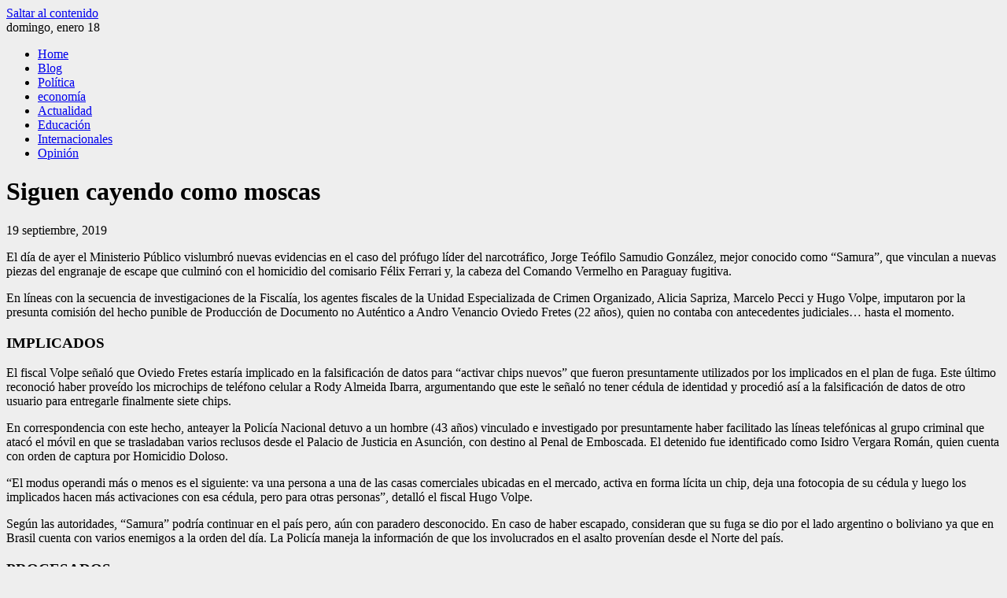

--- FILE ---
content_type: text/html; charset=UTF-8
request_url: https://independiente.com.py/siguen-cayendo-como-moscas/
body_size: 16437
content:
<!DOCTYPE html>
<html lang="es">

    <head>
        <meta charset="UTF-8">
        <meta name="viewport" content="width=device-width, initial-scale=1">
        <link rel="profile" href="http://gmpg.org/xfn/11">

        <title>Siguen cayendo como moscas &#8211; El Independiente</title>
<meta name='robots' content='max-image-preview:large' />
<link rel='dns-prefetch' href='//fonts.googleapis.com' />
<link rel="alternate" type="application/rss+xml" title="El Independiente &raquo; Feed" href="https://independiente.com.py/feed/" />
<link rel="alternate" type="application/rss+xml" title="El Independiente &raquo; Feed de los comentarios" href="https://independiente.com.py/comments/feed/" />
<link rel="alternate" type="application/rss+xml" title="El Independiente &raquo; Comentario Siguen cayendo como moscas del feed" href="https://independiente.com.py/siguen-cayendo-como-moscas/feed/" />
<link rel="alternate" title="oEmbed (JSON)" type="application/json+oembed" href="https://independiente.com.py/wp-json/oembed/1.0/embed?url=https%3A%2F%2Findependiente.com.py%2Fsiguen-cayendo-como-moscas%2F" />
<link rel="alternate" title="oEmbed (XML)" type="text/xml+oembed" href="https://independiente.com.py/wp-json/oembed/1.0/embed?url=https%3A%2F%2Findependiente.com.py%2Fsiguen-cayendo-como-moscas%2F&#038;format=xml" />
<style id='wp-img-auto-sizes-contain-inline-css'>
img:is([sizes=auto i],[sizes^="auto," i]){contain-intrinsic-size:3000px 1500px}
/*# sourceURL=wp-img-auto-sizes-contain-inline-css */
</style>

<style id='wp-emoji-styles-inline-css'>

	img.wp-smiley, img.emoji {
		display: inline !important;
		border: none !important;
		box-shadow: none !important;
		height: 1em !important;
		width: 1em !important;
		margin: 0 0.07em !important;
		vertical-align: -0.1em !important;
		background: none !important;
		padding: 0 !important;
	}
/*# sourceURL=wp-emoji-styles-inline-css */
</style>
<link rel='stylesheet' id='wp-block-library-css' href='https://independiente.com.py/wp-includes/css/dist/block-library/style.min.css?ver=6.9' media='all' />
<style id='wp-block-search-inline-css'>
.wp-block-search__button{margin-left:10px;word-break:normal}.wp-block-search__button.has-icon{line-height:0}.wp-block-search__button svg{height:1.25em;min-height:24px;min-width:24px;width:1.25em;fill:currentColor;vertical-align:text-bottom}:where(.wp-block-search__button){border:1px solid #ccc;padding:6px 10px}.wp-block-search__inside-wrapper{display:flex;flex:auto;flex-wrap:nowrap;max-width:100%}.wp-block-search__label{width:100%}.wp-block-search.wp-block-search__button-only .wp-block-search__button{box-sizing:border-box;display:flex;flex-shrink:0;justify-content:center;margin-left:0;max-width:100%}.wp-block-search.wp-block-search__button-only .wp-block-search__inside-wrapper{min-width:0!important;transition-property:width}.wp-block-search.wp-block-search__button-only .wp-block-search__input{flex-basis:100%;transition-duration:.3s}.wp-block-search.wp-block-search__button-only.wp-block-search__searchfield-hidden,.wp-block-search.wp-block-search__button-only.wp-block-search__searchfield-hidden .wp-block-search__inside-wrapper{overflow:hidden}.wp-block-search.wp-block-search__button-only.wp-block-search__searchfield-hidden .wp-block-search__input{border-left-width:0!important;border-right-width:0!important;flex-basis:0;flex-grow:0;margin:0;min-width:0!important;padding-left:0!important;padding-right:0!important;width:0!important}:where(.wp-block-search__input){appearance:none;border:1px solid #949494;flex-grow:1;font-family:inherit;font-size:inherit;font-style:inherit;font-weight:inherit;letter-spacing:inherit;line-height:inherit;margin-left:0;margin-right:0;min-width:3rem;padding:8px;text-decoration:unset!important;text-transform:inherit}:where(.wp-block-search__button-inside .wp-block-search__inside-wrapper){background-color:#fff;border:1px solid #949494;box-sizing:border-box;padding:4px}:where(.wp-block-search__button-inside .wp-block-search__inside-wrapper) .wp-block-search__input{border:none;border-radius:0;padding:0 4px}:where(.wp-block-search__button-inside .wp-block-search__inside-wrapper) .wp-block-search__input:focus{outline:none}:where(.wp-block-search__button-inside .wp-block-search__inside-wrapper) :where(.wp-block-search__button){padding:4px 8px}.wp-block-search.aligncenter .wp-block-search__inside-wrapper{margin:auto}.wp-block[data-align=right] .wp-block-search.wp-block-search__button-only .wp-block-search__inside-wrapper{float:right}
/*# sourceURL=https://independiente.com.py/wp-includes/blocks/search/style.min.css */
</style>
<style id='wp-block-search-theme-inline-css'>
.wp-block-search .wp-block-search__label{font-weight:700}.wp-block-search__button{border:1px solid #ccc;padding:.375em .625em}
/*# sourceURL=https://independiente.com.py/wp-includes/blocks/search/theme.min.css */
</style>
<style id='wp-block-pullquote-inline-css'>
.wp-block-pullquote{box-sizing:border-box;margin:0 0 1em;overflow-wrap:break-word;padding:4em 0;text-align:center}.wp-block-pullquote blockquote,.wp-block-pullquote p{color:inherit}.wp-block-pullquote blockquote{margin:0}.wp-block-pullquote p{margin-top:0}.wp-block-pullquote p:last-child{margin-bottom:0}.wp-block-pullquote.alignleft,.wp-block-pullquote.alignright{max-width:420px}.wp-block-pullquote cite,.wp-block-pullquote footer{position:relative}.wp-block-pullquote .has-text-color a{color:inherit}.wp-block-pullquote.has-text-align-left blockquote{text-align:left}.wp-block-pullquote.has-text-align-right blockquote{text-align:right}.wp-block-pullquote.has-text-align-center blockquote{text-align:center}.wp-block-pullquote.is-style-solid-color{border:none}.wp-block-pullquote.is-style-solid-color blockquote{margin-left:auto;margin-right:auto;max-width:60%}.wp-block-pullquote.is-style-solid-color blockquote p{font-size:2em;margin-bottom:0;margin-top:0}.wp-block-pullquote.is-style-solid-color blockquote cite{font-style:normal;text-transform:none}.wp-block-pullquote :where(cite){color:inherit;display:block}
/*# sourceURL=https://independiente.com.py/wp-includes/blocks/pullquote/style.min.css */
</style>
<style id='wp-block-pullquote-theme-inline-css'>
.wp-block-pullquote{border-bottom:4px solid;border-top:4px solid;color:currentColor;margin-bottom:1.75em}.wp-block-pullquote :where(cite),.wp-block-pullquote :where(footer),.wp-block-pullquote__citation{color:currentColor;font-size:.8125em;font-style:normal;text-transform:uppercase}
/*# sourceURL=https://independiente.com.py/wp-includes/blocks/pullquote/theme.min.css */
</style>
<style id='global-styles-inline-css'>
:root{--wp--preset--aspect-ratio--square: 1;--wp--preset--aspect-ratio--4-3: 4/3;--wp--preset--aspect-ratio--3-4: 3/4;--wp--preset--aspect-ratio--3-2: 3/2;--wp--preset--aspect-ratio--2-3: 2/3;--wp--preset--aspect-ratio--16-9: 16/9;--wp--preset--aspect-ratio--9-16: 9/16;--wp--preset--color--black: #000000;--wp--preset--color--cyan-bluish-gray: #abb8c3;--wp--preset--color--white: #ffffff;--wp--preset--color--pale-pink: #f78da7;--wp--preset--color--vivid-red: #cf2e2e;--wp--preset--color--luminous-vivid-orange: #ff6900;--wp--preset--color--luminous-vivid-amber: #fcb900;--wp--preset--color--light-green-cyan: #7bdcb5;--wp--preset--color--vivid-green-cyan: #00d084;--wp--preset--color--pale-cyan-blue: #8ed1fc;--wp--preset--color--vivid-cyan-blue: #0693e3;--wp--preset--color--vivid-purple: #9b51e0;--wp--preset--gradient--vivid-cyan-blue-to-vivid-purple: linear-gradient(135deg,rgb(6,147,227) 0%,rgb(155,81,224) 100%);--wp--preset--gradient--light-green-cyan-to-vivid-green-cyan: linear-gradient(135deg,rgb(122,220,180) 0%,rgb(0,208,130) 100%);--wp--preset--gradient--luminous-vivid-amber-to-luminous-vivid-orange: linear-gradient(135deg,rgb(252,185,0) 0%,rgb(255,105,0) 100%);--wp--preset--gradient--luminous-vivid-orange-to-vivid-red: linear-gradient(135deg,rgb(255,105,0) 0%,rgb(207,46,46) 100%);--wp--preset--gradient--very-light-gray-to-cyan-bluish-gray: linear-gradient(135deg,rgb(238,238,238) 0%,rgb(169,184,195) 100%);--wp--preset--gradient--cool-to-warm-spectrum: linear-gradient(135deg,rgb(74,234,220) 0%,rgb(151,120,209) 20%,rgb(207,42,186) 40%,rgb(238,44,130) 60%,rgb(251,105,98) 80%,rgb(254,248,76) 100%);--wp--preset--gradient--blush-light-purple: linear-gradient(135deg,rgb(255,206,236) 0%,rgb(152,150,240) 100%);--wp--preset--gradient--blush-bordeaux: linear-gradient(135deg,rgb(254,205,165) 0%,rgb(254,45,45) 50%,rgb(107,0,62) 100%);--wp--preset--gradient--luminous-dusk: linear-gradient(135deg,rgb(255,203,112) 0%,rgb(199,81,192) 50%,rgb(65,88,208) 100%);--wp--preset--gradient--pale-ocean: linear-gradient(135deg,rgb(255,245,203) 0%,rgb(182,227,212) 50%,rgb(51,167,181) 100%);--wp--preset--gradient--electric-grass: linear-gradient(135deg,rgb(202,248,128) 0%,rgb(113,206,126) 100%);--wp--preset--gradient--midnight: linear-gradient(135deg,rgb(2,3,129) 0%,rgb(40,116,252) 100%);--wp--preset--font-size--small: 0.9rem;--wp--preset--font-size--medium: 1.05rem;--wp--preset--font-size--large: clamp(1.39rem, 1.39rem + ((1vw - 0.2rem) * 0.836), 1.85rem);--wp--preset--font-size--x-large: clamp(1.85rem, 1.85rem + ((1vw - 0.2rem) * 1.182), 2.5rem);--wp--preset--font-size--xx-large: clamp(2.5rem, 2.5rem + ((1vw - 0.2rem) * 1.4), 3.27rem);--wp--preset--spacing--20: 0.44rem;--wp--preset--spacing--30: 0.67rem;--wp--preset--spacing--40: 1rem;--wp--preset--spacing--50: 1.5rem;--wp--preset--spacing--60: 2.25rem;--wp--preset--spacing--70: 3.38rem;--wp--preset--spacing--80: 5.06rem;--wp--preset--shadow--natural: 6px 6px 9px rgba(0, 0, 0, 0.2);--wp--preset--shadow--deep: 12px 12px 50px rgba(0, 0, 0, 0.4);--wp--preset--shadow--sharp: 6px 6px 0px rgba(0, 0, 0, 0.2);--wp--preset--shadow--outlined: 6px 6px 0px -3px rgb(255, 255, 255), 6px 6px rgb(0, 0, 0);--wp--preset--shadow--crisp: 6px 6px 0px rgb(0, 0, 0);}:root { --wp--style--global--content-size: 1100px;--wp--style--global--wide-size: 1200px; }:where(body) { margin: 0; }.wp-site-blocks > .alignleft { float: left; margin-right: 2em; }.wp-site-blocks > .alignright { float: right; margin-left: 2em; }.wp-site-blocks > .aligncenter { justify-content: center; margin-left: auto; margin-right: auto; }:where(.wp-site-blocks) > * { margin-block-start: 24px; margin-block-end: 0; }:where(.wp-site-blocks) > :first-child { margin-block-start: 0; }:where(.wp-site-blocks) > :last-child { margin-block-end: 0; }:root { --wp--style--block-gap: 24px; }:root :where(.is-layout-flow) > :first-child{margin-block-start: 0;}:root :where(.is-layout-flow) > :last-child{margin-block-end: 0;}:root :where(.is-layout-flow) > *{margin-block-start: 24px;margin-block-end: 0;}:root :where(.is-layout-constrained) > :first-child{margin-block-start: 0;}:root :where(.is-layout-constrained) > :last-child{margin-block-end: 0;}:root :where(.is-layout-constrained) > *{margin-block-start: 24px;margin-block-end: 0;}:root :where(.is-layout-flex){gap: 24px;}:root :where(.is-layout-grid){gap: 24px;}.is-layout-flow > .alignleft{float: left;margin-inline-start: 0;margin-inline-end: 2em;}.is-layout-flow > .alignright{float: right;margin-inline-start: 2em;margin-inline-end: 0;}.is-layout-flow > .aligncenter{margin-left: auto !important;margin-right: auto !important;}.is-layout-constrained > .alignleft{float: left;margin-inline-start: 0;margin-inline-end: 2em;}.is-layout-constrained > .alignright{float: right;margin-inline-start: 2em;margin-inline-end: 0;}.is-layout-constrained > .aligncenter{margin-left: auto !important;margin-right: auto !important;}.is-layout-constrained > :where(:not(.alignleft):not(.alignright):not(.alignfull)){max-width: var(--wp--style--global--content-size);margin-left: auto !important;margin-right: auto !important;}.is-layout-constrained > .alignwide{max-width: var(--wp--style--global--wide-size);}body .is-layout-flex{display: flex;}.is-layout-flex{flex-wrap: wrap;align-items: center;}.is-layout-flex > :is(*, div){margin: 0;}body .is-layout-grid{display: grid;}.is-layout-grid > :is(*, div){margin: 0;}body{padding-top: 0px;padding-right: 0px;padding-bottom: 0px;padding-left: 0px;}:root :where(.wp-element-button, .wp-block-button__link){background-color: #32373c;border-width: 0;color: #fff;font-family: inherit;font-size: inherit;font-style: inherit;font-weight: inherit;letter-spacing: inherit;line-height: inherit;padding-top: calc(0.667em + 2px);padding-right: calc(1.333em + 2px);padding-bottom: calc(0.667em + 2px);padding-left: calc(1.333em + 2px);text-decoration: none;text-transform: inherit;}.has-black-color{color: var(--wp--preset--color--black) !important;}.has-cyan-bluish-gray-color{color: var(--wp--preset--color--cyan-bluish-gray) !important;}.has-white-color{color: var(--wp--preset--color--white) !important;}.has-pale-pink-color{color: var(--wp--preset--color--pale-pink) !important;}.has-vivid-red-color{color: var(--wp--preset--color--vivid-red) !important;}.has-luminous-vivid-orange-color{color: var(--wp--preset--color--luminous-vivid-orange) !important;}.has-luminous-vivid-amber-color{color: var(--wp--preset--color--luminous-vivid-amber) !important;}.has-light-green-cyan-color{color: var(--wp--preset--color--light-green-cyan) !important;}.has-vivid-green-cyan-color{color: var(--wp--preset--color--vivid-green-cyan) !important;}.has-pale-cyan-blue-color{color: var(--wp--preset--color--pale-cyan-blue) !important;}.has-vivid-cyan-blue-color{color: var(--wp--preset--color--vivid-cyan-blue) !important;}.has-vivid-purple-color{color: var(--wp--preset--color--vivid-purple) !important;}.has-black-background-color{background-color: var(--wp--preset--color--black) !important;}.has-cyan-bluish-gray-background-color{background-color: var(--wp--preset--color--cyan-bluish-gray) !important;}.has-white-background-color{background-color: var(--wp--preset--color--white) !important;}.has-pale-pink-background-color{background-color: var(--wp--preset--color--pale-pink) !important;}.has-vivid-red-background-color{background-color: var(--wp--preset--color--vivid-red) !important;}.has-luminous-vivid-orange-background-color{background-color: var(--wp--preset--color--luminous-vivid-orange) !important;}.has-luminous-vivid-amber-background-color{background-color: var(--wp--preset--color--luminous-vivid-amber) !important;}.has-light-green-cyan-background-color{background-color: var(--wp--preset--color--light-green-cyan) !important;}.has-vivid-green-cyan-background-color{background-color: var(--wp--preset--color--vivid-green-cyan) !important;}.has-pale-cyan-blue-background-color{background-color: var(--wp--preset--color--pale-cyan-blue) !important;}.has-vivid-cyan-blue-background-color{background-color: var(--wp--preset--color--vivid-cyan-blue) !important;}.has-vivid-purple-background-color{background-color: var(--wp--preset--color--vivid-purple) !important;}.has-black-border-color{border-color: var(--wp--preset--color--black) !important;}.has-cyan-bluish-gray-border-color{border-color: var(--wp--preset--color--cyan-bluish-gray) !important;}.has-white-border-color{border-color: var(--wp--preset--color--white) !important;}.has-pale-pink-border-color{border-color: var(--wp--preset--color--pale-pink) !important;}.has-vivid-red-border-color{border-color: var(--wp--preset--color--vivid-red) !important;}.has-luminous-vivid-orange-border-color{border-color: var(--wp--preset--color--luminous-vivid-orange) !important;}.has-luminous-vivid-amber-border-color{border-color: var(--wp--preset--color--luminous-vivid-amber) !important;}.has-light-green-cyan-border-color{border-color: var(--wp--preset--color--light-green-cyan) !important;}.has-vivid-green-cyan-border-color{border-color: var(--wp--preset--color--vivid-green-cyan) !important;}.has-pale-cyan-blue-border-color{border-color: var(--wp--preset--color--pale-cyan-blue) !important;}.has-vivid-cyan-blue-border-color{border-color: var(--wp--preset--color--vivid-cyan-blue) !important;}.has-vivid-purple-border-color{border-color: var(--wp--preset--color--vivid-purple) !important;}.has-vivid-cyan-blue-to-vivid-purple-gradient-background{background: var(--wp--preset--gradient--vivid-cyan-blue-to-vivid-purple) !important;}.has-light-green-cyan-to-vivid-green-cyan-gradient-background{background: var(--wp--preset--gradient--light-green-cyan-to-vivid-green-cyan) !important;}.has-luminous-vivid-amber-to-luminous-vivid-orange-gradient-background{background: var(--wp--preset--gradient--luminous-vivid-amber-to-luminous-vivid-orange) !important;}.has-luminous-vivid-orange-to-vivid-red-gradient-background{background: var(--wp--preset--gradient--luminous-vivid-orange-to-vivid-red) !important;}.has-very-light-gray-to-cyan-bluish-gray-gradient-background{background: var(--wp--preset--gradient--very-light-gray-to-cyan-bluish-gray) !important;}.has-cool-to-warm-spectrum-gradient-background{background: var(--wp--preset--gradient--cool-to-warm-spectrum) !important;}.has-blush-light-purple-gradient-background{background: var(--wp--preset--gradient--blush-light-purple) !important;}.has-blush-bordeaux-gradient-background{background: var(--wp--preset--gradient--blush-bordeaux) !important;}.has-luminous-dusk-gradient-background{background: var(--wp--preset--gradient--luminous-dusk) !important;}.has-pale-ocean-gradient-background{background: var(--wp--preset--gradient--pale-ocean) !important;}.has-electric-grass-gradient-background{background: var(--wp--preset--gradient--electric-grass) !important;}.has-midnight-gradient-background{background: var(--wp--preset--gradient--midnight) !important;}.has-small-font-size{font-size: var(--wp--preset--font-size--small) !important;}.has-medium-font-size{font-size: var(--wp--preset--font-size--medium) !important;}.has-large-font-size{font-size: var(--wp--preset--font-size--large) !important;}.has-x-large-font-size{font-size: var(--wp--preset--font-size--x-large) !important;}.has-xx-large-font-size{font-size: var(--wp--preset--font-size--xx-large) !important;}
:root :where(.wp-block-pullquote){font-size: clamp(0.984em, 0.984rem + ((1vw - 0.2em) * 0.938), 1.5em);line-height: 1.6;}
/*# sourceURL=global-styles-inline-css */
</style>

<link rel='stylesheet' id='mpp_gutenberg-css' href='https://independiente.com.py/wp-content/plugins/metronet-profile-picture/dist/blocks.style.build.css?ver=2.6.3' media='all' />
<link rel='stylesheet' id='fontawesome-6.3.0-css' href='https://independiente.com.py/wp-content/plugins/simple-floating-menu/assets/css/fontawesome-6.3.0.css?ver=1.2.8' media='all' />
<link rel='stylesheet' id='eleganticons-css' href='https://independiente.com.py/wp-content/plugins/simple-floating-menu/assets/css/eleganticons.css?ver=1.2.8' media='all' />
<link rel='stylesheet' id='essentialicon-css' href='https://independiente.com.py/wp-content/plugins/simple-floating-menu/assets/css/essentialicon.css?ver=1.2.8' media='all' />
<link rel='stylesheet' id='iconfont-css' href='https://independiente.com.py/wp-content/plugins/simple-floating-menu/assets/css/icofont.css?ver=1.2.8' media='all' />
<link rel='stylesheet' id='materialdesignicons-css' href='https://independiente.com.py/wp-content/plugins/smart-blocks/inc/assets/css/materialdesignicons.css?ver=2.1' media='all' />
<link rel='stylesheet' id='sfm-style-css' href='https://independiente.com.py/wp-content/plugins/simple-floating-menu/assets/css/style.css?ver=1.2.8' media='all' />
<style id='sfm-style-inline-css'>
.sfm-floating-menu a.sfm-shape-button{height:45px;width:45px}.sfm-floating-menu a.sfm-shape-button{font-size:20px}.sfm-floating-menu i{top:0px}.sfm-floating-menu.horizontal{margin:0 -2.5px}.sfm-floating-menu.vertical{margin:-2.5px 0}.sfm-floating-menu.horizontal .sfm-button{margin:0 2.5px}.sfm-floating-menu.vertical .sfm-button{margin:2.5px 0}.sfm-floating-menu.top-left,.sfm-floating-menu.top-right,.sfm-floating-menu.top-middle{top:0px}.sfm-floating-menu.bottom-left,.sfm-floating-menu.bottom-right,.sfm-floating-menu.bottom-middle{bottom:0px}.sfm-floating-menu.top-left,.sfm-floating-menu.bottom-left,.sfm-floating-menu.middle-left{left:0px}.sfm-floating-menu.top-right,.sfm-floating-menu.bottom-right,.sfm-floating-menu.middle-right{right:0px}.sfm-floating-menu{z-index:999}.sfm-floating-menu .sfm-5e91716356773 a.sfm-shape-button{background:#1877f2}.sfm-floating-menu .sfm-5e91716356773 a.sfm-shape-button{color:#FFFFFF}.sfm-floating-menu .sfm-5e91716356773:hover a.sfm-shape-button{background:#000000}.sfm-floating-menu .sfm-5e91716356773:hover a.sfm-shape-button{color:#FFFFFF}.sfm-floating-menu .sfm-5e91716356773 .sfm-tool-tip{background:#000000}.sfm-floating-menu.top-left.horizontal .sfm-5e91716356773 .sfm-tool-tip:after,.sfm-floating-menu.top-middle.horizontal .sfm-5e91716356773 .sfm-tool-tip:after,.sfm-floating-menu.top-right.horizontal .sfm-5e91716356773 .sfm-tool-tip:after{border-color:transparent transparent #000000 transparent}.sfm-floating-menu.top-left.vertical .sfm-5e91716356773 .sfm-tool-tip:after,.sfm-floating-menu.top-middle.vertical .sfm-5e91716356773 .sfm-tool-tip:after,.sfm-floating-menu.bottom-left.vertical .sfm-5e91716356773 .sfm-tool-tip:after,.sfm-floating-menu.bottom-middle.vertical .sfm-5e91716356773 .sfm-tool-tip:after,.sfm-floating-menu.middle-left.vertical .sfm-5e91716356773 .sfm-tool-tip:after{border-color:transparent #000000 transparent transparent}.sfm-floating-menu.top-right.vertical .sfm-5e91716356773 .sfm-tool-tip:after,.sfm-floating-menu.middle-right.vertical .sfm-5e91716356773 .sfm-tool-tip:after,.sfm-floating-menu.bottom-right.vertical .sfm-5e91716356773 .sfm-tool-tip:after{border-color:transparent transparent transparent #000000}.sfm-floating-menu.bottom-left.horizontal .sfm-5e91716356773 .sfm-tool-tip:after,.sfm-floating-menu.bottom-middle.horizontal .sfm-5e91716356773 .sfm-tool-tip:after,.sfm-floating-menu.bottom-right.horizontal .sfm-5e91716356773 .sfm-tool-tip:after,.sfm-floating-menu.middle-left.horizontal .sfm-5e91716356773 .sfm-tool-tip:after,.sfm-floating-menu.middle-right.horizontal .sfm-5e91716356773 .sfm-tool-tip:after{border-color:#000000 transparent transparent transparent}.sfm-floating-menu .sfm-5e91716356773 .sfm-tool-tip a{color:#FFFFFF}.sfm-floating-menu .sfm-1586590096952 a.sfm-shape-button{background:#1da1f2}.sfm-floating-menu .sfm-1586590096952 a.sfm-shape-button{color:#FFFFFF}.sfm-floating-menu .sfm-1586590096952:hover a.sfm-shape-button{background:#000000}.sfm-floating-menu .sfm-1586590096952:hover a.sfm-shape-button{color:#FFFFFF}.sfm-floating-menu .sfm-1586590096952 .sfm-tool-tip{background:#000000}.sfm-floating-menu.top-left.horizontal .sfm-1586590096952 .sfm-tool-tip:after,.sfm-floating-menu.top-middle.horizontal .sfm-1586590096952 .sfm-tool-tip:after,.sfm-floating-menu.top-right.horizontal .sfm-1586590096952 .sfm-tool-tip:after{border-color:transparent transparent #000000 transparent}.sfm-floating-menu.top-left.vertical .sfm-1586590096952 .sfm-tool-tip:after,.sfm-floating-menu.top-middle.vertical .sfm-1586590096952 .sfm-tool-tip:after,.sfm-floating-menu.bottom-left.vertical .sfm-1586590096952 .sfm-tool-tip:after,.sfm-floating-menu.bottom-middle.vertical .sfm-1586590096952 .sfm-tool-tip:after,.sfm-floating-menu.middle-left.vertical .sfm-1586590096952 .sfm-tool-tip:after{border-color:transparent #000000 transparent transparent}.sfm-floating-menu.top-right.vertical .sfm-1586590096952 .sfm-tool-tip:after,.sfm-floating-menu.middle-right.vertical .sfm-1586590096952 .sfm-tool-tip:after,.sfm-floating-menu.bottom-right.vertical .sfm-1586590096952 .sfm-tool-tip:after{border-color:transparent transparent transparent #000000}.sfm-floating-menu.bottom-left.horizontal .sfm-1586590096952 .sfm-tool-tip:after,.sfm-floating-menu.bottom-middle.horizontal .sfm-1586590096952 .sfm-tool-tip:after,.sfm-floating-menu.bottom-right.horizontal .sfm-1586590096952 .sfm-tool-tip:after,.sfm-floating-menu.middle-left.horizontal .sfm-1586590096952 .sfm-tool-tip:after,.sfm-floating-menu.middle-right.horizontal .sfm-1586590096952 .sfm-tool-tip:after{border-color:#000000 transparent transparent transparent}.sfm-floating-menu .sfm-1586590096952 .sfm-tool-tip a{color:#FFFFFF}.sfm-floating-menu .sfm-1586590146234 a.sfm-shape-button{background:#ff0000}.sfm-floating-menu .sfm-1586590146234 a.sfm-shape-button{color:#FFFFFF}.sfm-floating-menu .sfm-1586590146234:hover a.sfm-shape-button{background:#000000}.sfm-floating-menu .sfm-1586590146234:hover a.sfm-shape-button{color:#FFFFFF}.sfm-floating-menu .sfm-1586590146234 .sfm-tool-tip{background:#000000}.sfm-floating-menu.top-left.horizontal .sfm-1586590146234 .sfm-tool-tip:after,.sfm-floating-menu.top-middle.horizontal .sfm-1586590146234 .sfm-tool-tip:after,.sfm-floating-menu.top-right.horizontal .sfm-1586590146234 .sfm-tool-tip:after{border-color:transparent transparent #000000 transparent}.sfm-floating-menu.top-left.vertical .sfm-1586590146234 .sfm-tool-tip:after,.sfm-floating-menu.top-middle.vertical .sfm-1586590146234 .sfm-tool-tip:after,.sfm-floating-menu.bottom-left.vertical .sfm-1586590146234 .sfm-tool-tip:after,.sfm-floating-menu.bottom-middle.vertical .sfm-1586590146234 .sfm-tool-tip:after,.sfm-floating-menu.middle-left.vertical .sfm-1586590146234 .sfm-tool-tip:after{border-color:transparent #000000 transparent transparent}.sfm-floating-menu.top-right.vertical .sfm-1586590146234 .sfm-tool-tip:after,.sfm-floating-menu.middle-right.vertical .sfm-1586590146234 .sfm-tool-tip:after,.sfm-floating-menu.bottom-right.vertical .sfm-1586590146234 .sfm-tool-tip:after{border-color:transparent transparent transparent #000000}.sfm-floating-menu.bottom-left.horizontal .sfm-1586590146234 .sfm-tool-tip:after,.sfm-floating-menu.bottom-middle.horizontal .sfm-1586590146234 .sfm-tool-tip:after,.sfm-floating-menu.bottom-right.horizontal .sfm-1586590146234 .sfm-tool-tip:after,.sfm-floating-menu.middle-left.horizontal .sfm-1586590146234 .sfm-tool-tip:after,.sfm-floating-menu.middle-right.horizontal .sfm-1586590146234 .sfm-tool-tip:after{border-color:#000000 transparent transparent transparent}.sfm-floating-menu .sfm-1586590146234 .sfm-tool-tip a{color:#FFFFFF}.sfm-floating-menu .sfm-1586590556353 a.sfm-shape-button{background:#3f729b}.sfm-floating-menu .sfm-1586590556353 a.sfm-shape-button{color:#FFFFFF}.sfm-floating-menu .sfm-1586590556353:hover a.sfm-shape-button{background:#000000}.sfm-floating-menu .sfm-1586590556353:hover a.sfm-shape-button{color:#FFFFFF}.sfm-floating-menu .sfm-1586590556353 .sfm-tool-tip{background:#000000}.sfm-floating-menu.top-left.horizontal .sfm-1586590556353 .sfm-tool-tip:after,.sfm-floating-menu.top-middle.horizontal .sfm-1586590556353 .sfm-tool-tip:after,.sfm-floating-menu.top-right.horizontal .sfm-1586590556353 .sfm-tool-tip:after{border-color:transparent transparent #000000 transparent}.sfm-floating-menu.top-left.vertical .sfm-1586590556353 .sfm-tool-tip:after,.sfm-floating-menu.top-middle.vertical .sfm-1586590556353 .sfm-tool-tip:after,.sfm-floating-menu.bottom-left.vertical .sfm-1586590556353 .sfm-tool-tip:after,.sfm-floating-menu.bottom-middle.vertical .sfm-1586590556353 .sfm-tool-tip:after,.sfm-floating-menu.middle-left.vertical .sfm-1586590556353 .sfm-tool-tip:after{border-color:transparent #000000 transparent transparent}.sfm-floating-menu.top-right.vertical .sfm-1586590556353 .sfm-tool-tip:after,.sfm-floating-menu.middle-right.vertical .sfm-1586590556353 .sfm-tool-tip:after,.sfm-floating-menu.bottom-right.vertical .sfm-1586590556353 .sfm-tool-tip:after{border-color:transparent transparent transparent #000000}.sfm-floating-menu.bottom-left.horizontal .sfm-1586590556353 .sfm-tool-tip:after,.sfm-floating-menu.bottom-middle.horizontal .sfm-1586590556353 .sfm-tool-tip:after,.sfm-floating-menu.bottom-right.horizontal .sfm-1586590556353 .sfm-tool-tip:after,.sfm-floating-menu.middle-left.horizontal .sfm-1586590556353 .sfm-tool-tip:after,.sfm-floating-menu.middle-right.horizontal .sfm-1586590556353 .sfm-tool-tip:after{border-color:#000000 transparent transparent transparent}.sfm-floating-menu .sfm-1586590556353 .sfm-tool-tip a{color:#FFFFFF}.sfm-floating-menu .sfm-tool-tip a{font-family:Open Sans}.sfm-floating-menu .sfm-tool-tip a{font-weight:400;font-style:normal}.sfm-floating-menu .sfm-tool-tip a{text-transform:none}.sfm-floating-menu .sfm-tool-tip a{text-decoration:none}.sfm-floating-menu .sfm-tool-tip a{font-size:16px}.sfm-floating-menu .sfm-tool-tip a{line-height:1}.sfm-floating-menu .sfm-tool-tip a{letter-spacing:0px}.sfm-floating-menu .sfm-button{--sfm-button-shadow-x:0px}.sfm-floating-menu .sfm-button{--sfm-button-shadow-y:0px}.sfm-floating-menu .sfm-button{--sfm-button-shadow-blur:0px}
/*# sourceURL=sfm-style-inline-css */
</style>
<link rel='stylesheet' id='sfm-fonts-css' href='https://fonts.googleapis.com/css?family=Open+Sans%3A300%2C400%2C500%2C600%2C700%2C800%2C300i%2C400i%2C500i%2C600i%2C700i%2C800i&#038;subset=latin%2Clatin-ext&#038;ver=1.2.8' media='all' />
<link rel='stylesheet' id='viral-news-style-css' href='https://independiente.com.py/wp-content/themes/viral-news/style.css?ver=1.4.94' media='all' />
<style id='viral-news-style-inline-css'>
:root{--viral-news-template-color:#6b2084;--viral-news-header-image:url(http://independiente.com.py/wp-content/uploads/2026/01/elindependiente-de2.png);--viral-news-header-padding:70px 0;--viral-news-body-family:'Poppins',serif;--viral-news-header-family:'Poppins',serif}
/*# sourceURL=viral-news-style-inline-css */
</style>
<link rel='stylesheet' id='twittericon-css' href='https://independiente.com.py/wp-content/themes/viral-news/css/twittericon.css?ver=1.4.94' media='all' />
<link rel='stylesheet' id='owl-carousel-css' href='https://independiente.com.py/wp-content/plugins/smart-blocks/inc/assets/css/owl.carousel.css?ver=2.1' media='all' />
<link rel='stylesheet' id='viral-news-fonts-css' href='https://fonts.googleapis.com/css?family=Poppins%3A100%2C100i%2C200%2C200i%2C300%2C300i%2C400%2C400i%2C500%2C500i%2C600%2C600i%2C700%2C700i%2C800%2C800i%2C900%2C900i%7CPlayfair+Display%3A400%2C500%2C600%2C700%2C800%2C900%2C400i%2C500i%2C600i%2C700i%2C800i%2C900i&#038;subset=latin%2Clatin-ext&#038;display=swap' media='all' />
<link rel='stylesheet' id='dashicons-css' href='https://independiente.com.py/wp-includes/css/dashicons.min.css?ver=6.9' media='all' />
<link rel='stylesheet' id='jquery-timepicker-css' href='https://independiente.com.py/wp-content/plugins/hash-form/css/jquery.timepicker.css?ver=1.2.3' media='all' />
<link rel='stylesheet' id='hashform-file-uploader-css' href='https://independiente.com.py/wp-content/plugins/hash-form/css/file-uploader.css?ver=1.2.3' media='all' />
<link rel='stylesheet' id='hashform-style-css' href='https://independiente.com.py/wp-content/plugins/hash-form/css/style.css?ver=1.2.3' media='all' />
<script src="https://independiente.com.py/wp-includes/js/jquery/jquery.min.js?ver=3.7.1" id="jquery-core-js"></script>
<script src="https://independiente.com.py/wp-includes/js/jquery/jquery-migrate.min.js?ver=3.4.1" id="jquery-migrate-js"></script>
<link rel="https://api.w.org/" href="https://independiente.com.py/wp-json/" /><link rel="alternate" title="JSON" type="application/json" href="https://independiente.com.py/wp-json/wp/v2/posts/1375" /><link rel="EditURI" type="application/rsd+xml" title="RSD" href="https://independiente.com.py/xmlrpc.php?rsd" />
<meta name="generator" content="WordPress 6.9" />
<link rel="canonical" href="https://independiente.com.py/siguen-cayendo-como-moscas/" />
<link rel='shortlink' href='https://independiente.com.py/?p=1375' />
		<!-- Custom Logo: hide header text -->
		<style id="custom-logo-css">
			.vn-site-title, .vn-site-description {
				position: absolute;
				clip-path: inset(50%);
			}
		</style>
		<style id="custom-background-css">
body.custom-background { background-color: #eeeeee; }
</style>
	<style type="text/css">.saboxplugin-wrap{-webkit-box-sizing:border-box;-moz-box-sizing:border-box;-ms-box-sizing:border-box;box-sizing:border-box;border:1px solid #eee;width:100%;clear:both;display:block;overflow:hidden;word-wrap:break-word;position:relative}.saboxplugin-wrap .saboxplugin-gravatar{float:left;padding:0 20px 20px 20px}.saboxplugin-wrap .saboxplugin-gravatar img{max-width:100px;height:auto;border-radius:0;}.saboxplugin-wrap .saboxplugin-authorname{font-size:18px;line-height:1;margin:20px 0 0 20px;display:block}.saboxplugin-wrap .saboxplugin-authorname a{text-decoration:none}.saboxplugin-wrap .saboxplugin-authorname a:focus{outline:0}.saboxplugin-wrap .saboxplugin-desc{display:block;margin:5px 20px}.saboxplugin-wrap .saboxplugin-desc a{text-decoration:underline}.saboxplugin-wrap .saboxplugin-desc p{margin:5px 0 12px}.saboxplugin-wrap .saboxplugin-web{margin:0 20px 15px;text-align:left}.saboxplugin-wrap .sab-web-position{text-align:right}.saboxplugin-wrap .saboxplugin-web a{color:#ccc;text-decoration:none}.saboxplugin-wrap .saboxplugin-socials{position:relative;display:block;background:#fcfcfc;padding:5px;border-top:1px solid #eee}.saboxplugin-wrap .saboxplugin-socials a svg{width:20px;height:20px}.saboxplugin-wrap .saboxplugin-socials a svg .st2{fill:#fff; transform-origin:center center;}.saboxplugin-wrap .saboxplugin-socials a svg .st1{fill:rgba(0,0,0,.3)}.saboxplugin-wrap .saboxplugin-socials a:hover{opacity:.8;-webkit-transition:opacity .4s;-moz-transition:opacity .4s;-o-transition:opacity .4s;transition:opacity .4s;box-shadow:none!important;-webkit-box-shadow:none!important}.saboxplugin-wrap .saboxplugin-socials .saboxplugin-icon-color{box-shadow:none;padding:0;border:0;-webkit-transition:opacity .4s;-moz-transition:opacity .4s;-o-transition:opacity .4s;transition:opacity .4s;display:inline-block;color:#fff;font-size:0;text-decoration:inherit;margin:5px;-webkit-border-radius:0;-moz-border-radius:0;-ms-border-radius:0;-o-border-radius:0;border-radius:0;overflow:hidden}.saboxplugin-wrap .saboxplugin-socials .saboxplugin-icon-grey{text-decoration:inherit;box-shadow:none;position:relative;display:-moz-inline-stack;display:inline-block;vertical-align:middle;zoom:1;margin:10px 5px;color:#444;fill:#444}.clearfix:after,.clearfix:before{content:' ';display:table;line-height:0;clear:both}.ie7 .clearfix{zoom:1}.saboxplugin-socials.sabox-colored .saboxplugin-icon-color .sab-twitch{border-color:#38245c}.saboxplugin-socials.sabox-colored .saboxplugin-icon-color .sab-addthis{border-color:#e91c00}.saboxplugin-socials.sabox-colored .saboxplugin-icon-color .sab-behance{border-color:#003eb0}.saboxplugin-socials.sabox-colored .saboxplugin-icon-color .sab-delicious{border-color:#06c}.saboxplugin-socials.sabox-colored .saboxplugin-icon-color .sab-deviantart{border-color:#036824}.saboxplugin-socials.sabox-colored .saboxplugin-icon-color .sab-digg{border-color:#00327c}.saboxplugin-socials.sabox-colored .saboxplugin-icon-color .sab-dribbble{border-color:#ba1655}.saboxplugin-socials.sabox-colored .saboxplugin-icon-color .sab-facebook{border-color:#1e2e4f}.saboxplugin-socials.sabox-colored .saboxplugin-icon-color .sab-flickr{border-color:#003576}.saboxplugin-socials.sabox-colored .saboxplugin-icon-color .sab-github{border-color:#264874}.saboxplugin-socials.sabox-colored .saboxplugin-icon-color .sab-google{border-color:#0b51c5}.saboxplugin-socials.sabox-colored .saboxplugin-icon-color .sab-googleplus{border-color:#96271a}.saboxplugin-socials.sabox-colored .saboxplugin-icon-color .sab-html5{border-color:#902e13}.saboxplugin-socials.sabox-colored .saboxplugin-icon-color .sab-instagram{border-color:#1630aa}.saboxplugin-socials.sabox-colored .saboxplugin-icon-color .sab-linkedin{border-color:#00344f}.saboxplugin-socials.sabox-colored .saboxplugin-icon-color .sab-pinterest{border-color:#5b040e}.saboxplugin-socials.sabox-colored .saboxplugin-icon-color .sab-reddit{border-color:#992900}.saboxplugin-socials.sabox-colored .saboxplugin-icon-color .sab-rss{border-color:#a43b0a}.saboxplugin-socials.sabox-colored .saboxplugin-icon-color .sab-sharethis{border-color:#5d8420}.saboxplugin-socials.sabox-colored .saboxplugin-icon-color .sab-skype{border-color:#00658a}.saboxplugin-socials.sabox-colored .saboxplugin-icon-color .sab-soundcloud{border-color:#995200}.saboxplugin-socials.sabox-colored .saboxplugin-icon-color .sab-spotify{border-color:#0f612c}.saboxplugin-socials.sabox-colored .saboxplugin-icon-color .sab-stackoverflow{border-color:#a95009}.saboxplugin-socials.sabox-colored .saboxplugin-icon-color .sab-steam{border-color:#006388}.saboxplugin-socials.sabox-colored .saboxplugin-icon-color .sab-user_email{border-color:#b84e05}.saboxplugin-socials.sabox-colored .saboxplugin-icon-color .sab-stumbleUpon{border-color:#9b280e}.saboxplugin-socials.sabox-colored .saboxplugin-icon-color .sab-tumblr{border-color:#10151b}.saboxplugin-socials.sabox-colored .saboxplugin-icon-color .sab-twitter{border-color:#0967a0}.saboxplugin-socials.sabox-colored .saboxplugin-icon-color .sab-vimeo{border-color:#0d7091}.saboxplugin-socials.sabox-colored .saboxplugin-icon-color .sab-windows{border-color:#003f71}.saboxplugin-socials.sabox-colored .saboxplugin-icon-color .sab-whatsapp{border-color:#003f71}.saboxplugin-socials.sabox-colored .saboxplugin-icon-color .sab-wordpress{border-color:#0f3647}.saboxplugin-socials.sabox-colored .saboxplugin-icon-color .sab-yahoo{border-color:#14002d}.saboxplugin-socials.sabox-colored .saboxplugin-icon-color .sab-youtube{border-color:#900}.saboxplugin-socials.sabox-colored .saboxplugin-icon-color .sab-xing{border-color:#000202}.saboxplugin-socials.sabox-colored .saboxplugin-icon-color .sab-mixcloud{border-color:#2475a0}.saboxplugin-socials.sabox-colored .saboxplugin-icon-color .sab-vk{border-color:#243549}.saboxplugin-socials.sabox-colored .saboxplugin-icon-color .sab-medium{border-color:#00452c}.saboxplugin-socials.sabox-colored .saboxplugin-icon-color .sab-quora{border-color:#420e00}.saboxplugin-socials.sabox-colored .saboxplugin-icon-color .sab-meetup{border-color:#9b181c}.saboxplugin-socials.sabox-colored .saboxplugin-icon-color .sab-goodreads{border-color:#000}.saboxplugin-socials.sabox-colored .saboxplugin-icon-color .sab-snapchat{border-color:#999700}.saboxplugin-socials.sabox-colored .saboxplugin-icon-color .sab-500px{border-color:#00557f}.saboxplugin-socials.sabox-colored .saboxplugin-icon-color .sab-mastodont{border-color:#185886}.sabox-plus-item{margin-bottom:20px}@media screen and (max-width:480px){.saboxplugin-wrap{text-align:center}.saboxplugin-wrap .saboxplugin-gravatar{float:none;padding:20px 0;text-align:center;margin:0 auto;display:block}.saboxplugin-wrap .saboxplugin-gravatar img{float:none;display:inline-block;display:-moz-inline-stack;vertical-align:middle;zoom:1}.saboxplugin-wrap .saboxplugin-desc{margin:0 10px 20px;text-align:center}.saboxplugin-wrap .saboxplugin-authorname{text-align:center;margin:10px 0 20px}}body .saboxplugin-authorname a,body .saboxplugin-authorname a:hover{box-shadow:none;-webkit-box-shadow:none}a.sab-profile-edit{font-size:16px!important;line-height:1!important}.sab-edit-settings a,a.sab-profile-edit{color:#0073aa!important;box-shadow:none!important;-webkit-box-shadow:none!important}.sab-edit-settings{margin-right:15px;position:absolute;right:0;z-index:2;bottom:10px;line-height:20px}.sab-edit-settings i{margin-left:5px}.saboxplugin-socials{line-height:1!important}.rtl .saboxplugin-wrap .saboxplugin-gravatar{float:right}.rtl .saboxplugin-wrap .saboxplugin-authorname{display:flex;align-items:center}.rtl .saboxplugin-wrap .saboxplugin-authorname .sab-profile-edit{margin-right:10px}.rtl .sab-edit-settings{right:auto;left:0}img.sab-custom-avatar{max-width:75px;}.saboxplugin-wrap {margin-top:0px; margin-bottom:0px; padding: 0px 0px }.saboxplugin-wrap .saboxplugin-authorname {font-size:18px; line-height:25px;}.saboxplugin-wrap .saboxplugin-desc p, .saboxplugin-wrap .saboxplugin-desc {font-size:14px !important; line-height:21px !important;}.saboxplugin-wrap .saboxplugin-web {font-size:14px;}.saboxplugin-wrap .saboxplugin-socials a svg {width:18px;height:18px;}</style><link rel="icon" href="https://independiente.com.py/wp-content/uploads/2024/12/cropped-independiente_icono_violeta-32x32.jpg" sizes="32x32" />
<link rel="icon" href="https://independiente.com.py/wp-content/uploads/2024/12/cropped-independiente_icono_violeta-192x192.jpg" sizes="192x192" />
<link rel="apple-touch-icon" href="https://independiente.com.py/wp-content/uploads/2024/12/cropped-independiente_icono_violeta-180x180.jpg" />
<meta name="msapplication-TileImage" content="https://independiente.com.py/wp-content/uploads/2024/12/cropped-independiente_icono_violeta-270x270.jpg" />
		<style id="wp-custom-css">
			#vn-site-branding img{
	width: auto;
	height: 60px;
}
.vn-site-info{
	display:none
}		</style>
		    </head>

    <body class="wp-singular post-template-default single single-post postid-1375 single-format-standard custom-background wp-embed-responsive wp-theme-viral-news group-blog viral-news-right-sidebar vn-boxed">
                <div id="vn-page">
            <a class="skip-link screen-reader-text" href="#vn-content">Saltar al contenido</a>
                        <header id="vn-masthead" class="vn-site-header" >
                                    <div class="vn-top-header vn-theme-color">
                        <div class="vn-container">
                            <div class="vn-top-left-header">
                                <span><i class="mdi-clock-time-nine-outline"></i>domingo, enero 18</span>                            </div>

                            <div class="vn-top-right-header">
                                                            </div>
                        </div>
                    </div>
                
                <div class="vn-header vn-white">
                    <div class="vn-container">
                        <div class="vn-header-social-icons"><a class="vn-facebook" href="https://www.facebook.com/elindependientepy" target="_blank"><i class="mdi-facebook"></i></a><a class="vn-twitter" href="https://x.com/elindepy" target="_blank"><i class="ti-x-twitter"></i></a><a class="vn-instagram" href="https://www.instagram.com/elindependientepy/" target="_blank"><i class="mdi-instagram"></i></a></div>            <div id="vn-site-branding">
                                        <p class="vn-site-title"><a href="https://independiente.com.py/" rel="home">El Independiente</a></p>
                                        <p class="vn-site-description"><a href="https://independiente.com.py/" rel="home">El independiente Libre y Transparente</a></p>
                            </div><!-- .site-branding -->
            <div class="vn-header-search" ><span><i class="mdi-magnify"></i></span></div>                    </div>
                </div>

                                    <nav id="vn-site-navigation" class="vn-main-navigation vn-theme-color">
                        <div class="vn-container">
                            <div class="vn-header-search"><span ><i class="mdi-magnify"></i></span></div>

                            <a href="#" class="vn-toggle-menu"><span></span></a>
                            <div class="vn-menu vn-clearfix"><ul id="menu-menu-superior-nuevo" class="vn-clearfix"><li id="menu-item-141313" class="menu-item menu-item-type-post_type menu-item-object-page menu-item-home menu-item-141313"><a href="https://independiente.com.py/">Home</a></li>
<li id="menu-item-141309" class="menu-item menu-item-type-post_type menu-item-object-page current_page_parent menu-item-141309"><a href="https://independiente.com.py/blog/">Blog</a></li>
<li id="menu-item-141315" class="menu-item menu-item-type-taxonomy menu-item-object-category menu-item-141315"><a href="https://independiente.com.py/category/politica/">Política</a></li>
<li id="menu-item-141332" class="menu-item menu-item-type-taxonomy menu-item-object-post_tag menu-item-141332"><a href="https://independiente.com.py/tag/economia/">economía</a></li>
<li id="menu-item-141317" class="menu-item menu-item-type-taxonomy menu-item-object-category menu-item-141317"><a href="https://independiente.com.py/category/actualidad/">Actualidad</a></li>
<li id="menu-item-141331" class="menu-item menu-item-type-taxonomy menu-item-object-category menu-item-141331"><a href="https://independiente.com.py/category/actualidad/educacion/">Educación</a></li>
<li id="menu-item-141316" class="menu-item menu-item-type-taxonomy menu-item-object-category menu-item-141316"><a href="https://independiente.com.py/category/internacionales/">Internacionales</a></li>
<li id="menu-item-141318" class="menu-item menu-item-type-taxonomy menu-item-object-category menu-item-141318"><a href="https://independiente.com.py/category/opinion/">Opinión</a></li>
</ul></div>                        </div>
                    </nav>
                            </header>

            <div id="vn-content" class="vn-site-content">
<div class="vn-container">
                <header class="vn-main-header">
                <h1>Siguen cayendo como moscas</h1>                <div class="posted-on"><i class="mdi-clock-time-three-outline"></i><time class="entry-date published updated" datetime="2019-09-19T08:47:48-04:00">19 septiembre, 2019</time></div>            </header><!-- .entry-header -->
        
        <div class="vn-content-wrap vn-clearfix">
            <div id="primary" class="content-area">

                
<article id="post-1375" class="vn-article-content post-1375 post type-post status-publish format-standard hentry category-sin-categoria tag-samura" >

    <div class="entry-content">

        <p>El día de ayer el Ministerio Público vislumbró nuevas evidencias en el caso del prófugo líder del narcotráfico, Jorge Teófilo Samudio González, mejor conocido como “Samura”, que vinculan a nuevas piezas del engranaje de escape que culminó con el homicidio del comisario Félix Ferrari y, la cabeza del Comando Vermelho en Paraguay fugitiva.</p>
<p>En líneas con la secuencia de investigaciones de la Fiscalía, los agentes fiscales de la Unidad Especializada de Crimen Organizado, Alicia Sapriza, Marcelo Pecci y Hugo Volpe, imputaron por la presunta comisión del hecho punible de Producción de Documento no Auténtico a Andro Venancio Oviedo Fretes (22 años), quien no contaba con antecedentes judiciales… hasta el momento.</p>
<h3><strong>IMPLICADOS</strong></h3>
<p>El fiscal Volpe señaló que Oviedo Fretes estaría implicado en la falsificación de datos para “activar chips nuevos” que fueron presuntamente utilizados por los implicados en el plan de fuga. Este último reconoció haber proveído los microchips de teléfono celular a Rody Almeida Ibarra, argumentando que este le señaló no tener cédula de identidad y procedió así a la falsificación de datos de otro usuario para entregarle finalmente siete chips.</p>
<p>En correspondencia con este hecho, anteayer la Policía Nacional detuvo a un hombre (43 años) vinculado e investigado por presuntamente haber facilitado las líneas telefónicas al grupo criminal que atacó el móvil en que se trasladaban varios reclusos desde el Palacio de Justicia en Asunción, con destino al Penal de Emboscada. El detenido fue identificado como Isidro Vergara Román, quien cuenta con orden de captura por Homicidio Doloso.</p>
<p>“El modus operandi más o menos es el siguiente: va una persona a una de las casas comerciales ubicadas en el mercado, activa en forma lícita un chip, deja una fotocopia de su cédula y luego los implicados hacen más activaciones con esa cédula, pero para otras personas”, detalló el fiscal Hugo Volpe.</p>
<p>Según las autoridades, “Samura” podría continuar en el país pero, aún con paradero desconocido. En caso de haber escapado, consideran que su fuga se dio por el lado argentino o boliviano ya que en Brasil cuenta con varios enemigos a la orden del día. La Policía maneja la información de que los involucrados en el asalto provenían desde el Norte del país.</p>
<h3><strong>PROCESADOS</strong></h3>
<p>Actualmente, se encuentra procesado Juan Carlos Irala, director del Penal de Emboscada, “por la supuesta perpetración de los hechos punibles de Frustración de la Persecución y la Ejecución Penal, Realización del hecho por Funcionarios y por Liberación de Preso”, conforme dicta el Ministerio Público. Asimismo, Rody Almeida Ibarra, por la supuesta comisión del hecho punible de Asociación Criminal y Homicidio Doloso (Autor), Frustración a la Persecución y Ejecución Penal y Liberación de Presos.</p>
<p>De igual modo, se encuentran procesados César Andrés Almeida y Édgar Espinoza Cuevas, por la supuesta comisión de Homicidio Doloso, Asociación Criminal, Frustración a la Persecución y Ejecución Penal y, Liberación de Presos. Además, imputaron a Rody Almeida Ibarra por Coacción Grave (Autor) y, por el mismo ilícito a César Andrés Almeida Ibarra y Édgar Espinoza Cuevas en calidad de  cómplices.</p>
<div class="saboxplugin-wrap" itemtype="http://schema.org/Person" itemscope itemprop="author"><div class="saboxplugin-tab"><div class="saboxplugin-gravatar"><img alt='Yeruti Salcedo' src='https://secure.gravatar.com/avatar/4f2d09ea999f78f6bc208fc352ce13f42a096ff63dfef94c8d5769c3adbd2f97?s=100&#038;d=mm&#038;r=g' srcset='https://secure.gravatar.com/avatar/4f2d09ea999f78f6bc208fc352ce13f42a096ff63dfef94c8d5769c3adbd2f97?s=200&#038;d=mm&#038;r=g 2x' class='avatar avatar-100 photo' height='100' width='100' itemprop="image"/></div><div class="saboxplugin-authorname"><a href="https://independiente.com.py/author/ysalcedo/" class="vcard author" rel="author"><span class="fn">Yeruti Salcedo</span></a></div><div class="saboxplugin-desc"><div itemprop="description"></div></div><div class="clearfix"></div></div></div>    </div>

    <footer class="entry-footer">
        <div class="cat-links"><i class="mdi-book-open-outline"></i> Publicada en <a href="https://independiente.com.py/category/sin-categoria/" rel="category tag">Sin categoría</a></div><div class="tags-links"><i class="mdi-tag-multiple-outline"></i> Etiquetado en <a href="https://independiente.com.py/tag/samura/" rel="tag">Samura</a></div>    </footer>

</article>
                <nav class="navigation post-navigation" role="navigation">
                    <div class="nav-links">
                        <div class="nav-previous">
                            <a href="https://independiente.com.py/calidad-del-aire-se-normaliza/" rel="prev"><span><i class="mdi-chevron-left"></i>Anterior</span>Calidad del aire se normaliza</a>                        </div>

                        <div class="nav-next">
                            <a href="https://independiente.com.py/50-planilleros-son-separados-en-corte-de-justicia/" rel="next"><span>Siguiente<i class="mdi-chevron-right"></i></span>50 planilleros son separados en Corte de Justicia</a>                        </div>
                    </div>
                </nav>

                
            </div><!-- #primary -->

                <div id="secondary" class="widget-area" >
        <aside id="viral_news_category_block-6" class="widget widget_viral_news_category_block">        <div class="vn-category_block">
            <h3 class="widget-title"><span>PORTADA DEL DIA</span></h3>                    <div class="vn-post-item vn-clearfix">
                        <div class="vn-post-thumb">
                            <a href="https://independiente.com.py/16-01-26/">
                                <div class="vn-thumb-container">
                                                                            <img alt="16-01-26" src="https://independiente.com.py/wp-content/uploads/2026/01/WhatsApp-Image-2026-01-15-at-5.31.34-PM-150x150.jpeg">
                                                                    </div>
                            </a>
                        </div>

                        <div class="vn-post-content">
                            <h3><a href="https://independiente.com.py/16-01-26/">16-01-26</a></h3>
                            <div class="posted-on"><i class="mdi-clock-time-three-outline"></i><time class="entry-date published updated" datetime="2026-01-16T09:18:39-03:00">16 enero, 2026</time></div>                        </div>
                    </div>
                            </div>
        </aside><aside id="archives-2" class="widget widget_archive"><h3 class="widget-title"><span>Archivos</span></h3>		<label class="screen-reader-text" for="archives-dropdown-2">Archivos</label>
		<select id="archives-dropdown-2" name="archive-dropdown">
			
			<option value="">Elegir el mes</option>
				<option value='https://independiente.com.py/2026/01/'> enero 2026 </option>
	<option value='https://independiente.com.py/2025/12/'> diciembre 2025 </option>
	<option value='https://independiente.com.py/2025/11/'> noviembre 2025 </option>
	<option value='https://independiente.com.py/2025/10/'> octubre 2025 </option>
	<option value='https://independiente.com.py/2025/09/'> septiembre 2025 </option>
	<option value='https://independiente.com.py/2025/08/'> agosto 2025 </option>
	<option value='https://independiente.com.py/2025/07/'> julio 2025 </option>
	<option value='https://independiente.com.py/2025/06/'> junio 2025 </option>
	<option value='https://independiente.com.py/2025/05/'> mayo 2025 </option>
	<option value='https://independiente.com.py/2025/04/'> abril 2025 </option>
	<option value='https://independiente.com.py/2025/03/'> marzo 2025 </option>
	<option value='https://independiente.com.py/2025/02/'> febrero 2025 </option>
	<option value='https://independiente.com.py/2025/01/'> enero 2025 </option>
	<option value='https://independiente.com.py/2024/12/'> diciembre 2024 </option>
	<option value='https://independiente.com.py/2024/11/'> noviembre 2024 </option>
	<option value='https://independiente.com.py/2024/10/'> octubre 2024 </option>
	<option value='https://independiente.com.py/2024/09/'> septiembre 2024 </option>
	<option value='https://independiente.com.py/2024/08/'> agosto 2024 </option>
	<option value='https://independiente.com.py/2024/07/'> julio 2024 </option>
	<option value='https://independiente.com.py/2024/06/'> junio 2024 </option>
	<option value='https://independiente.com.py/2024/05/'> mayo 2024 </option>
	<option value='https://independiente.com.py/2024/04/'> abril 2024 </option>
	<option value='https://independiente.com.py/2024/03/'> marzo 2024 </option>
	<option value='https://independiente.com.py/2024/02/'> febrero 2024 </option>
	<option value='https://independiente.com.py/2024/01/'> enero 2024 </option>
	<option value='https://independiente.com.py/2023/12/'> diciembre 2023 </option>
	<option value='https://independiente.com.py/2023/11/'> noviembre 2023 </option>
	<option value='https://independiente.com.py/2023/10/'> octubre 2023 </option>
	<option value='https://independiente.com.py/2023/09/'> septiembre 2023 </option>
	<option value='https://independiente.com.py/2023/08/'> agosto 2023 </option>
	<option value='https://independiente.com.py/2023/07/'> julio 2023 </option>
	<option value='https://independiente.com.py/2023/06/'> junio 2023 </option>
	<option value='https://independiente.com.py/2023/05/'> mayo 2023 </option>
	<option value='https://independiente.com.py/2023/04/'> abril 2023 </option>
	<option value='https://independiente.com.py/2023/03/'> marzo 2023 </option>
	<option value='https://independiente.com.py/2023/02/'> febrero 2023 </option>
	<option value='https://independiente.com.py/2023/01/'> enero 2023 </option>
	<option value='https://independiente.com.py/2022/12/'> diciembre 2022 </option>
	<option value='https://independiente.com.py/2022/11/'> noviembre 2022 </option>
	<option value='https://independiente.com.py/2022/10/'> octubre 2022 </option>
	<option value='https://independiente.com.py/2022/09/'> septiembre 2022 </option>
	<option value='https://independiente.com.py/2022/08/'> agosto 2022 </option>
	<option value='https://independiente.com.py/2022/07/'> julio 2022 </option>
	<option value='https://independiente.com.py/2022/06/'> junio 2022 </option>
	<option value='https://independiente.com.py/2022/05/'> mayo 2022 </option>
	<option value='https://independiente.com.py/2022/04/'> abril 2022 </option>
	<option value='https://independiente.com.py/2022/03/'> marzo 2022 </option>
	<option value='https://independiente.com.py/2022/02/'> febrero 2022 </option>
	<option value='https://independiente.com.py/2022/01/'> enero 2022 </option>
	<option value='https://independiente.com.py/2021/12/'> diciembre 2021 </option>
	<option value='https://independiente.com.py/2021/11/'> noviembre 2021 </option>
	<option value='https://independiente.com.py/2021/10/'> octubre 2021 </option>
	<option value='https://independiente.com.py/2021/09/'> septiembre 2021 </option>
	<option value='https://independiente.com.py/2021/08/'> agosto 2021 </option>
	<option value='https://independiente.com.py/2021/07/'> julio 2021 </option>
	<option value='https://independiente.com.py/2021/06/'> junio 2021 </option>
	<option value='https://independiente.com.py/2021/05/'> mayo 2021 </option>
	<option value='https://independiente.com.py/2021/04/'> abril 2021 </option>
	<option value='https://independiente.com.py/2021/03/'> marzo 2021 </option>
	<option value='https://independiente.com.py/2021/02/'> febrero 2021 </option>
	<option value='https://independiente.com.py/2021/01/'> enero 2021 </option>
	<option value='https://independiente.com.py/2020/12/'> diciembre 2020 </option>
	<option value='https://independiente.com.py/2020/11/'> noviembre 2020 </option>
	<option value='https://independiente.com.py/2020/10/'> octubre 2020 </option>
	<option value='https://independiente.com.py/2020/09/'> septiembre 2020 </option>
	<option value='https://independiente.com.py/2020/08/'> agosto 2020 </option>
	<option value='https://independiente.com.py/2020/07/'> julio 2020 </option>
	<option value='https://independiente.com.py/2020/06/'> junio 2020 </option>
	<option value='https://independiente.com.py/2020/05/'> mayo 2020 </option>
	<option value='https://independiente.com.py/2020/04/'> abril 2020 </option>
	<option value='https://independiente.com.py/2020/03/'> marzo 2020 </option>
	<option value='https://independiente.com.py/2020/02/'> febrero 2020 </option>
	<option value='https://independiente.com.py/2020/01/'> enero 2020 </option>
	<option value='https://independiente.com.py/2019/12/'> diciembre 2019 </option>
	<option value='https://independiente.com.py/2019/11/'> noviembre 2019 </option>
	<option value='https://independiente.com.py/2019/10/'> octubre 2019 </option>
	<option value='https://independiente.com.py/2019/09/'> septiembre 2019 </option>
	<option value='https://independiente.com.py/2013/11/'> noviembre 2013 </option>

		</select>

			<script>
( ( dropdownId ) => {
	const dropdown = document.getElementById( dropdownId );
	function onSelectChange() {
		setTimeout( () => {
			if ( 'escape' === dropdown.dataset.lastkey ) {
				return;
			}
			if ( dropdown.value ) {
				document.location.href = dropdown.value;
			}
		}, 250 );
	}
	function onKeyUp( event ) {
		if ( 'Escape' === event.key ) {
			dropdown.dataset.lastkey = 'escape';
		} else {
			delete dropdown.dataset.lastkey;
		}
	}
	function onClick() {
		delete dropdown.dataset.lastkey;
	}
	dropdown.addEventListener( 'keyup', onKeyUp );
	dropdown.addEventListener( 'click', onClick );
	dropdown.addEventListener( 'change', onSelectChange );
})( "archives-dropdown-2" );

//# sourceURL=WP_Widget_Archives%3A%3Awidget
</script>
</aside><aside id="block-2" class="widget widget_block widget_search"><form role="search" method="get" action="https://independiente.com.py/" class="wp-block-search__button-inside wp-block-search__icon-button wp-block-search"    ><label class="wp-block-search__label screen-reader-text" for="wp-block-search__input-1" >Search</label><div class="wp-block-search__inside-wrapper" ><input class="wp-block-search__input" id="wp-block-search__input-1" placeholder="" value="" type="search" name="s" required /><button aria-label="Search" class="wp-block-search__button has-icon wp-element-button" type="submit" ><svg class="search-icon" viewBox="0 0 24 24" width="24" height="24">
					<path d="M13 5c-3.3 0-6 2.7-6 6 0 1.4.5 2.7 1.3 3.7l-3.8 3.8 1.1 1.1 3.8-3.8c1 .8 2.3 1.3 3.7 1.3 3.3 0 6-2.7 6-6S16.3 5 13 5zm0 10.5c-2.5 0-4.5-2-4.5-4.5s2-4.5 4.5-4.5 4.5 2 4.5 4.5-2 4.5-4.5 4.5z"></path>
				</svg></button></div></form></aside><aside id="viral_news_category_block-1" class="widget widget_viral_news_category_block">        <div class="vn-category_block">
            <h3 class="widget-title"><span>noticias recientes</span></h3>                    <div class="vn-post-item vn-clearfix">
                        <div class="vn-post-thumb">
                            <a href="https://independiente.com.py/mas-de-20-buses-afectados-por-ataques-en-el-area-metropolitana/">
                                <div class="vn-thumb-container">
                                                                            <img alt="Más de 20 buses afectados por ataques en el área metropolitana" src="https://independiente.com.py/wp-content/uploads/2026/01/Bus-apredeado-150x150.jpg">
                                                                    </div>
                            </a>
                        </div>

                        <div class="vn-post-content">
                            <h3><a href="https://independiente.com.py/mas-de-20-buses-afectados-por-ataques-en-el-area-metropolitana/">Más de 20 buses afectados por ataques en el área metropolitana</a></h3>
                            <div class="posted-on"><i class="mdi-clock-time-three-outline"></i><time class="entry-date published updated" datetime="2026-01-16T14:43:35-03:00">16 enero, 2026</time></div>                        </div>
                    </div>
                                        <div class="vn-post-item vn-clearfix">
                        <div class="vn-post-thumb">
                            <a href="https://independiente.com.py/taiwan-ofrece-nuevas-oportunidades-de-estudio-para-estudiantes-paraguayos/">
                                <div class="vn-thumb-container">
                                                                            <img alt="Taiwán ofrece nuevas oportunidades de estudio para estudiantes paraguayos" src="https://independiente.com.py/wp-content/uploads/2026/01/597342352_1160891149557214_4976041043630670177_n-932x1024-1-150x150.jpg">
                                                                    </div>
                            </a>
                        </div>

                        <div class="vn-post-content">
                            <h3><a href="https://independiente.com.py/taiwan-ofrece-nuevas-oportunidades-de-estudio-para-estudiantes-paraguayos/">Taiwán ofrece nuevas oportunidades de estudio para estudiantes paraguayos</a></h3>
                            <div class="posted-on"><i class="mdi-clock-time-three-outline"></i><time class="entry-date published updated" datetime="2026-01-16T10:01:51-03:00">16 enero, 2026</time></div>                        </div>
                    </div>
                                        <div class="vn-post-item vn-clearfix">
                        <div class="vn-post-thumb">
                            <a href="https://independiente.com.py/pacientes-denuncian-desorden-y-demoras-en-traumatologia-del-hospital-callei/">
                                <div class="vn-thumb-container">
                                                                            <img alt="Pacientes denuncian desorden y demoras en Traumatología del Hospital Calle’i" src="https://independiente.com.py/wp-content/uploads/2026/01/Hospital-Calle-i-150x150.jpg">
                                                                    </div>
                            </a>
                        </div>

                        <div class="vn-post-content">
                            <h3><a href="https://independiente.com.py/pacientes-denuncian-desorden-y-demoras-en-traumatologia-del-hospital-callei/">Pacientes denuncian desorden y demoras en Traumatología del Hospital Calle’i</a></h3>
                            <div class="posted-on"><i class="mdi-clock-time-three-outline"></i><time class="entry-date published updated" datetime="2026-01-16T09:40:45-03:00">16 enero, 2026</time></div>                        </div>
                    </div>
                                        <div class="vn-post-item vn-clearfix">
                        <div class="vn-post-thumb">
                            <a href="https://independiente.com.py/16-01-26/">
                                <div class="vn-thumb-container">
                                                                            <img alt="16-01-26" src="https://independiente.com.py/wp-content/uploads/2026/01/WhatsApp-Image-2026-01-15-at-5.31.34-PM-150x150.jpeg">
                                                                    </div>
                            </a>
                        </div>

                        <div class="vn-post-content">
                            <h3><a href="https://independiente.com.py/16-01-26/">16-01-26</a></h3>
                            <div class="posted-on"><i class="mdi-clock-time-three-outline"></i><time class="entry-date published updated" datetime="2026-01-16T09:18:39-03:00">16 enero, 2026</time></div>                        </div>
                    </div>
                                        <div class="vn-post-item vn-clearfix">
                        <div class="vn-post-thumb">
                            <a href="https://independiente.com.py/tripas-de-abejas-y-medioambiente/">
                                <div class="vn-thumb-container">
                                                                            <img alt="Tripas de abejas y medioambiente" src="https://independiente.com.py/wp-content/uploads/2026/01/bee-150x150.jpg">
                                                                    </div>
                            </a>
                        </div>

                        <div class="vn-post-content">
                            <h3><a href="https://independiente.com.py/tripas-de-abejas-y-medioambiente/">Tripas de abejas y medioambiente</a></h3>
                            <div class="posted-on"><i class="mdi-clock-time-three-outline"></i><time class="entry-date published updated" datetime="2026-01-16T08:23:50-03:00">16 enero, 2026</time></div>                        </div>
                    </div>
                            </div>
        </aside><aside id="categories-3" class="widget widget_categories"><h3 class="widget-title"><span>Categories</span></h3><form action="https://independiente.com.py" method="get"><label class="screen-reader-text" for="cat">Categories</label><select  name='cat' id='cat' class='postform'>
	<option value='-1'>Elegir la categoría</option>
	<option class="level-0" value="4128">3X3</option>
	<option class="level-0" value="3544">Actualidad</option>
	<option class="level-0" value="1629">Audiovisual</option>
	<option class="level-0" value="2">Beauty Tips</option>
	<option class="level-0" value="3550">Bienestar</option>
	<option class="level-0" value="3">Body Treatment</option>
	<option class="level-0" value="1432">Champions League</option>
	<option class="level-0" value="3555">Comunidad Independiente</option>
	<option class="level-0" value="1437">Copa América</option>
	<option class="level-0" value="1370">Copa Libertadores</option>
	<option class="level-0" value="1434">Copa Sudamericana</option>
	<option class="level-0" value="4337">Cultura</option>
	<option class="level-0" value="3562">Deporte Motor</option>
	<option class="level-0" value="4433">Deportes</option>
	<option class="level-0" value="3018">Deportes varios</option>
	<option class="level-0" value="3538">Destacado</option>
	<option class="level-0" value="4939">Economía</option>
	<option class="level-0" value="3543">Edición Impresa</option>
	<option class="level-0" value="3542">Editorial</option>
	<option class="level-0" value="3547">Educación</option>
	<option class="level-0" value="3541">EFE</option>
	<option class="level-0" value="3540">El Blog de Guachiré</option>
	<option class="level-0" value="3557">Elecciones</option>
	<option class="level-0" value="1436">Eliminatorias</option>
	<option class="level-0" value="5016">Espectáculos</option>
	<option class="level-0" value="4506">Fútbol Internacional</option>
	<option class="level-0" value="1369">Futbol Paraguayo</option>
	<option class="level-0" value="3551">Gastronomía</option>
	<option class="level-0" value="3546">Glam</option>
	<option class="level-0" value="6">Glamour</option>
	<option class="level-0" value="3476">Historia</option>
	<option class="level-0" value="3564">Institucional</option>
	<option class="level-0" value="3606">Intermedia</option>
	<option class="level-0" value="1634">Internacionales</option>
	<option class="level-0" value="1431">La Liga</option>
	<option class="level-0" value="1554">Licitaciones Públicas</option>
	<option class="level-0" value="1435">Ligue 1</option>
	<option class="level-0" value="4916">LOCALES4</option>
	<option class="level-0" value="3548">Medio Ambiente</option>
	<option class="level-0" value="4191">Meteorología</option>
	<option class="level-0" value="4903">Mostbet Casino Azerbaycan</option>
	<option class="level-0" value="3563">Mundial</option>
	<option class="level-0" value="1628">Música</option>
	<option class="level-0" value="4336">Nacional</option>
	<option class="level-0" value="3821">Obras Públicas</option>
	<option class="level-0" value="245">Opinión</option>
	<option class="level-0" value="3537">Política</option>
	<option class="level-0" value="1430">Premier League</option>
	<option class="level-0" value="1555">Salarios Públicos</option>
	<option class="level-0" value="3549">Salud</option>
	<option class="level-0" value="3553">Salud Mental</option>
	<option class="level-0" value="1433">Serie A</option>
	<option class="level-0" value="2418">Sexplícitx</option>
	<option class="level-0" value="4">Show</option>
	<option class="level-0" value="1">Sin categoría</option>
	<option class="level-0" value="3539">Social</option>
	<option class="level-0" value="4705">Tecnología</option>
	<option class="level-0" value="1529">Torneos fútbol</option>
	<option class="level-0" value="1630">Turismo</option>
	<option class="level-0" value="2665">Vida Moderna</option>
	<option class="level-0" value="5">Win</option>
</select>
</form><script>
( ( dropdownId ) => {
	const dropdown = document.getElementById( dropdownId );
	function onSelectChange() {
		setTimeout( () => {
			if ( 'escape' === dropdown.dataset.lastkey ) {
				return;
			}
			if ( dropdown.value && parseInt( dropdown.value ) > 0 && dropdown instanceof HTMLSelectElement ) {
				dropdown.parentElement.submit();
			}
		}, 250 );
	}
	function onKeyUp( event ) {
		if ( 'Escape' === event.key ) {
			dropdown.dataset.lastkey = 'escape';
		} else {
			delete dropdown.dataset.lastkey;
		}
	}
	function onClick() {
		delete dropdown.dataset.lastkey;
	}
	dropdown.addEventListener( 'keyup', onKeyUp );
	dropdown.addEventListener( 'click', onClick );
	dropdown.addEventListener( 'change', onSelectChange );
})( "cat" );

//# sourceURL=WP_Widget_Categories%3A%3Awidget
</script>
</aside>    </div><!-- #secondary -->
            </div>
    </div>

</div><!-- #content -->

<footer id="vn-colophon" class="site-footer" >
            <div class="vn-top-footer">
            <div class="vn-container">
                <div class="vn-top-footer-inner vn-clearfix">
                    <div class="vn-footer-1 vn-footer-block">
                        <aside id="text-1" class="widget widget_text"><h3 class="widget-title">Sobre Nosotros</h3>			<div class="textwidget"><p>Nos destacamos en el medio periodístico paraguayo como un equipo comprometido con narrar historias objetivas y ofrecer información basada en hechos, con transparencia y profesionalismo.</p>
</div>
		</aside>                    </div>

                    <div class="vn-footer-2 vn-footer-block">
                        <aside id="categories-4" class="widget widget_categories"><h3 class="widget-title">Categorias</h3><form action="https://independiente.com.py" method="get"><label class="screen-reader-text" for="categories-dropdown-4">Categorias</label><select  name='cat' id='categories-dropdown-4' class='postform'>
	<option value='-1'>Elegir la categoría</option>
	<option class="level-0" value="4128">3X3</option>
	<option class="level-0" value="3544">Actualidad</option>
	<option class="level-0" value="1629">Audiovisual</option>
	<option class="level-0" value="2">Beauty Tips</option>
	<option class="level-0" value="3550">Bienestar</option>
	<option class="level-0" value="3">Body Treatment</option>
	<option class="level-0" value="1432">Champions League</option>
	<option class="level-0" value="3555">Comunidad Independiente</option>
	<option class="level-0" value="1437">Copa América</option>
	<option class="level-0" value="1370">Copa Libertadores</option>
	<option class="level-0" value="1434">Copa Sudamericana</option>
	<option class="level-0" value="4337">Cultura</option>
	<option class="level-0" value="3562">Deporte Motor</option>
	<option class="level-0" value="4433">Deportes</option>
	<option class="level-0" value="3018">Deportes varios</option>
	<option class="level-0" value="3538">Destacado</option>
	<option class="level-0" value="4939">Economía</option>
	<option class="level-0" value="3543">Edición Impresa</option>
	<option class="level-0" value="3542">Editorial</option>
	<option class="level-0" value="3547">Educación</option>
	<option class="level-0" value="3541">EFE</option>
	<option class="level-0" value="3540">El Blog de Guachiré</option>
	<option class="level-0" value="3557">Elecciones</option>
	<option class="level-0" value="1436">Eliminatorias</option>
	<option class="level-0" value="5016">Espectáculos</option>
	<option class="level-0" value="4506">Fútbol Internacional</option>
	<option class="level-0" value="1369">Futbol Paraguayo</option>
	<option class="level-0" value="3551">Gastronomía</option>
	<option class="level-0" value="3546">Glam</option>
	<option class="level-0" value="6">Glamour</option>
	<option class="level-0" value="3476">Historia</option>
	<option class="level-0" value="3564">Institucional</option>
	<option class="level-0" value="3606">Intermedia</option>
	<option class="level-0" value="1634">Internacionales</option>
	<option class="level-0" value="1431">La Liga</option>
	<option class="level-0" value="1554">Licitaciones Públicas</option>
	<option class="level-0" value="1435">Ligue 1</option>
	<option class="level-0" value="4916">LOCALES4</option>
	<option class="level-0" value="3548">Medio Ambiente</option>
	<option class="level-0" value="4191">Meteorología</option>
	<option class="level-0" value="4903">Mostbet Casino Azerbaycan</option>
	<option class="level-0" value="3563">Mundial</option>
	<option class="level-0" value="1628">Música</option>
	<option class="level-0" value="4336">Nacional</option>
	<option class="level-0" value="3821">Obras Públicas</option>
	<option class="level-0" value="245">Opinión</option>
	<option class="level-0" value="3537">Política</option>
	<option class="level-0" value="1430">Premier League</option>
	<option class="level-0" value="1555">Salarios Públicos</option>
	<option class="level-0" value="3549">Salud</option>
	<option class="level-0" value="3553">Salud Mental</option>
	<option class="level-0" value="1433">Serie A</option>
	<option class="level-0" value="2418">Sexplícitx</option>
	<option class="level-0" value="4">Show</option>
	<option class="level-0" value="1">Sin categoría</option>
	<option class="level-0" value="3539">Social</option>
	<option class="level-0" value="4705">Tecnología</option>
	<option class="level-0" value="1529">Torneos fútbol</option>
	<option class="level-0" value="1630">Turismo</option>
	<option class="level-0" value="2665">Vida Moderna</option>
	<option class="level-0" value="5">Win</option>
</select>
</form><script>
( ( dropdownId ) => {
	const dropdown = document.getElementById( dropdownId );
	function onSelectChange() {
		setTimeout( () => {
			if ( 'escape' === dropdown.dataset.lastkey ) {
				return;
			}
			if ( dropdown.value && parseInt( dropdown.value ) > 0 && dropdown instanceof HTMLSelectElement ) {
				dropdown.parentElement.submit();
			}
		}, 250 );
	}
	function onKeyUp( event ) {
		if ( 'Escape' === event.key ) {
			dropdown.dataset.lastkey = 'escape';
		} else {
			delete dropdown.dataset.lastkey;
		}
	}
	function onClick() {
		delete dropdown.dataset.lastkey;
	}
	dropdown.addEventListener( 'keyup', onKeyUp );
	dropdown.addEventListener( 'click', onClick );
	dropdown.addEventListener( 'change', onSelectChange );
})( "categories-dropdown-4" );

//# sourceURL=WP_Widget_Categories%3A%3Awidget
</script>
</aside>                    </div>

                    <div class="vn-footer-3 vn-footer-block">
                        <aside id="viral_news_contact_info-1" class="widget widget_viral_news_contact_info">        <div class="vn-contact-info">
            <h3 class="widget-title">Contacto</h3>
            <ul>
                                    <li><i class="mdi-cellphone"></i>+595 982 456111</li>
                
                
                
                                    <li><i class="mdi-map-marker"></i><p>Santa Teresa esq. Aviadores del Chaco Torre 1, Piso 15<br />
Asunción, Paraguay</p>
</li>
                
                            </ul>
        </div>
        </aside>                    </div>

                    <div class="vn-footer-4 vn-footer-block">
                        <aside id="block-7" class="widget widget_block">
<figure class="wp-block-pullquote"><blockquote><p>EL INDEPENDIENTE</p><cite>LIBRE Y TRANSPARENTE</cite></blockquote></figure>
</aside>                    </div>
                </div>
            </div>
        </div>
    
    <div class="vn-bottom-footer">
        <div class="vn-container">
            <div class="vn-site-info">
                Tema para WordPress <span class="sep"> | </span><a title="Descarga Viral News" href="https://hashthemes.com/wordpress-theme/viral-news/" target="_blank">Viral News</a> por HashThemes            </div>
        </div>
    </div>
</footer>
</div>

<div id="vn-back-top" class="vn-hide"><i class="mdi-chevron-up"></i></div>

<script type="speculationrules">
{"prefetch":[{"source":"document","where":{"and":[{"href_matches":"/*"},{"not":{"href_matches":["/wp-*.php","/wp-admin/*","/wp-content/uploads/*","/wp-content/*","/wp-content/plugins/*","/wp-content/themes/viral-news/*","/*\\?(.+)"]}},{"not":{"selector_matches":"a[rel~=\"nofollow\"]"}},{"not":{"selector_matches":".no-prefetch, .no-prefetch a"}}]},"eagerness":"conservative"}]}
</script>
<div id="htSearchWrapper" class="ht-search-wrapper"><div class="ht-search-container"><form role="search" method="get" class="search-form" action="https://independiente.com.py/"><input autocomplete="off" type="search" class="search-field" placeholder="Introduce una palabra clave para buscar…" value="" name="s" /><button type="submit" class="search-submit"><i class="mdi-magnify"></i></button><a href="#" class="ht-search-close" ><span></span></a></form></div></div><script src="https://independiente.com.py/wp-content/plugins/metronet-profile-picture/js/mpp-frontend.js?ver=2.6.3" id="mpp_gutenberg_tabs-js"></script>
<script src="https://independiente.com.py/wp-includes/js/jquery/ui/core.min.js?ver=1.13.3" id="jquery-ui-core-js"></script>
<script src="https://independiente.com.py/wp-includes/js/jquery/ui/mouse.min.js?ver=1.13.3" id="jquery-ui-mouse-js"></script>
<script src="https://independiente.com.py/wp-includes/js/jquery/ui/slider.min.js?ver=1.13.3" id="jquery-ui-slider-js"></script>
<script src="https://independiente.com.py/wp-content/plugins/hash-form/js/jquery.timepicker.min.js?ver=1.2.3" id="jquery-timepicker-js"></script>
<script id="hashform-file-uploader-js-extra">
var hashform_file_vars = {"remove_txt":"Remove"};
//# sourceURL=hashform-file-uploader-js-extra
</script>
<script src="https://independiente.com.py/wp-content/plugins/hash-form/js/file-uploader.js?ver=1.2.3" id="hashform-file-uploader-js"></script>
<script src="https://independiente.com.py/wp-includes/js/dist/vendor/moment.min.js?ver=2.30.1" id="moment-js"></script>
<script id="moment-js-after">
moment.updateLocale( 'es_ES', {"months":["enero","febrero","marzo","abril","mayo","junio","julio","agosto","septiembre","octubre","noviembre","diciembre"],"monthsShort":["Ene","Feb","Mar","Abr","May","Jun","Jul","Ago","Sep","Oct","Nov","Dic"],"weekdays":["domingo","lunes","martes","mi\u00e9rcoles","jueves","viernes","s\u00e1bado"],"weekdaysShort":["Dom","Lun","Mar","Mi\u00e9","Jue","Vie","S\u00e1b"],"week":{"dow":1},"longDateFormat":{"LT":"g:i a","LTS":null,"L":null,"LL":"j F, Y","LLL":"j \\d\\e F \\d\\e Y H:i","LLLL":null}} );
//# sourceURL=moment-js-after
</script>
<script src="https://independiente.com.py/wp-includes/js/jquery/ui/datepicker.min.js?ver=1.13.3" id="jquery-ui-datepicker-js"></script>
<script id="jquery-ui-datepicker-js-after">
jQuery(function(jQuery){jQuery.datepicker.setDefaults({"closeText":"Cerrar","currentText":"Hoy","monthNames":["enero","febrero","marzo","abril","mayo","junio","julio","agosto","septiembre","octubre","noviembre","diciembre"],"monthNamesShort":["Ene","Feb","Mar","Abr","May","Jun","Jul","Ago","Sep","Oct","Nov","Dic"],"nextText":"Siguiente","prevText":"Anterior","dayNames":["domingo","lunes","martes","mi\u00e9rcoles","jueves","viernes","s\u00e1bado"],"dayNamesShort":["Dom","Lun","Mar","Mi\u00e9","Jue","Vie","S\u00e1b"],"dayNamesMin":["D","L","M","X","J","V","S"],"dateFormat":"d MM, yy","firstDay":1,"isRTL":false});});
//# sourceURL=jquery-ui-datepicker-js-after
</script>
<script id="frontend-js-extra">
var hashform_vars = {"ajaxurl":"https://independiente.com.py/wp-admin/admin-ajax.php","ajax_nounce":"73fc8fe251","preview_img":""};
//# sourceURL=frontend-js-extra
</script>
<script src="https://independiente.com.py/wp-content/plugins/hash-form/js/frontend.js?ver=1.2.3" id="frontend-js"></script>
<script src="https://independiente.com.py/wp-content/plugins/simple-floating-menu/assets/js/custom-scripts.js?ver=1.2.8" id="sfm-custom-scripts-js"></script>
<script id="wp-posts-view-script-js-extra">
var wp_post_views_ajax_object = {"ajaxurl":"https://independiente.com.py/wp-admin/admin-ajax.php","nonce":"033787e52a","post_id":"1375"};
//# sourceURL=wp-posts-view-script-js-extra
</script>
<script src="https://independiente.com.py/wp-content/plugins/wp-post-views//assets/js/ajax.js?ver=1.1" id="wp-posts-view-script-js"></script>
<script src="https://independiente.com.py/wp-content/plugins/smart-blocks/inc/assets/js/owl.carousel.js?ver=2.1" id="owl-carousel-js"></script>
<script src="https://independiente.com.py/wp-content/themes/viral-news/js/theia-sticky-sidebar.js?ver=1.4.94" id="theia-sticky-sidebar-js"></script>
<script src="https://independiente.com.py/wp-content/themes/viral-news/js/jquery.superfish.js?ver=1.4.94" id="jquery-superfish-js"></script>
<script id="viral-news-custom-js-extra">
var viral_news_localize = {"is_rtl":"false"};
//# sourceURL=viral-news-custom-js-extra
</script>
<script src="https://independiente.com.py/wp-content/themes/viral-news/js/custom.js?ver=1.4.94" id="viral-news-custom-js"></script>
<script id="wp-emoji-settings" type="application/json">
{"baseUrl":"https://s.w.org/images/core/emoji/17.0.2/72x72/","ext":".png","svgUrl":"https://s.w.org/images/core/emoji/17.0.2/svg/","svgExt":".svg","source":{"concatemoji":"https://independiente.com.py/wp-includes/js/wp-emoji-release.min.js?ver=6.9"}}
</script>
<script type="module">
/*! This file is auto-generated */
const a=JSON.parse(document.getElementById("wp-emoji-settings").textContent),o=(window._wpemojiSettings=a,"wpEmojiSettingsSupports"),s=["flag","emoji"];function i(e){try{var t={supportTests:e,timestamp:(new Date).valueOf()};sessionStorage.setItem(o,JSON.stringify(t))}catch(e){}}function c(e,t,n){e.clearRect(0,0,e.canvas.width,e.canvas.height),e.fillText(t,0,0);t=new Uint32Array(e.getImageData(0,0,e.canvas.width,e.canvas.height).data);e.clearRect(0,0,e.canvas.width,e.canvas.height),e.fillText(n,0,0);const a=new Uint32Array(e.getImageData(0,0,e.canvas.width,e.canvas.height).data);return t.every((e,t)=>e===a[t])}function p(e,t){e.clearRect(0,0,e.canvas.width,e.canvas.height),e.fillText(t,0,0);var n=e.getImageData(16,16,1,1);for(let e=0;e<n.data.length;e++)if(0!==n.data[e])return!1;return!0}function u(e,t,n,a){switch(t){case"flag":return n(e,"\ud83c\udff3\ufe0f\u200d\u26a7\ufe0f","\ud83c\udff3\ufe0f\u200b\u26a7\ufe0f")?!1:!n(e,"\ud83c\udde8\ud83c\uddf6","\ud83c\udde8\u200b\ud83c\uddf6")&&!n(e,"\ud83c\udff4\udb40\udc67\udb40\udc62\udb40\udc65\udb40\udc6e\udb40\udc67\udb40\udc7f","\ud83c\udff4\u200b\udb40\udc67\u200b\udb40\udc62\u200b\udb40\udc65\u200b\udb40\udc6e\u200b\udb40\udc67\u200b\udb40\udc7f");case"emoji":return!a(e,"\ud83e\u1fac8")}return!1}function f(e,t,n,a){let r;const o=(r="undefined"!=typeof WorkerGlobalScope&&self instanceof WorkerGlobalScope?new OffscreenCanvas(300,150):document.createElement("canvas")).getContext("2d",{willReadFrequently:!0}),s=(o.textBaseline="top",o.font="600 32px Arial",{});return e.forEach(e=>{s[e]=t(o,e,n,a)}),s}function r(e){var t=document.createElement("script");t.src=e,t.defer=!0,document.head.appendChild(t)}a.supports={everything:!0,everythingExceptFlag:!0},new Promise(t=>{let n=function(){try{var e=JSON.parse(sessionStorage.getItem(o));if("object"==typeof e&&"number"==typeof e.timestamp&&(new Date).valueOf()<e.timestamp+604800&&"object"==typeof e.supportTests)return e.supportTests}catch(e){}return null}();if(!n){if("undefined"!=typeof Worker&&"undefined"!=typeof OffscreenCanvas&&"undefined"!=typeof URL&&URL.createObjectURL&&"undefined"!=typeof Blob)try{var e="postMessage("+f.toString()+"("+[JSON.stringify(s),u.toString(),c.toString(),p.toString()].join(",")+"));",a=new Blob([e],{type:"text/javascript"});const r=new Worker(URL.createObjectURL(a),{name:"wpTestEmojiSupports"});return void(r.onmessage=e=>{i(n=e.data),r.terminate(),t(n)})}catch(e){}i(n=f(s,u,c,p))}t(n)}).then(e=>{for(const n in e)a.supports[n]=e[n],a.supports.everything=a.supports.everything&&a.supports[n],"flag"!==n&&(a.supports.everythingExceptFlag=a.supports.everythingExceptFlag&&a.supports[n]);var t;a.supports.everythingExceptFlag=a.supports.everythingExceptFlag&&!a.supports.flag,a.supports.everything||((t=a.source||{}).concatemoji?r(t.concatemoji):t.wpemoji&&t.twemoji&&(r(t.twemoji),r(t.wpemoji)))});
//# sourceURL=https://independiente.com.py/wp-includes/js/wp-emoji-loader.min.js
</script>

</body>

</html>

<!-- Page cached by LiteSpeed Cache 7.7 on 2026-01-17 21:10:41 -->